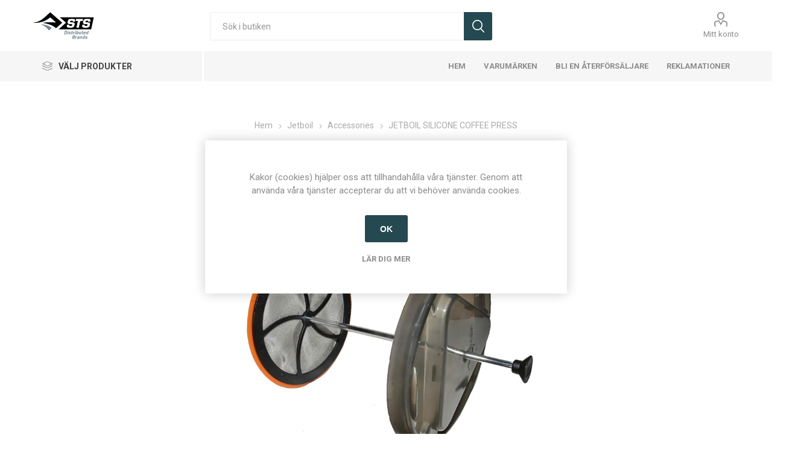

--- FILE ---
content_type: text/html; charset=utf-8
request_url: https://www.cirdan.se/jetboil-silicone-coffee-press
body_size: 23626
content:
<!DOCTYPE html>
<html lang="sv"  class="html-product-details-page">
    <head>
        <title>Sea To Summit Nordics SE | JETBOIL SILICONE COFFEE PRESS</title>
        <meta http-equiv="Content-type" content="text/html;charset=UTF-8" />
        <meta name="description" content="Garanterar det b&#xE4;sta brygget!" />
        <meta name="keywords" content="" />
        <meta name="generator" content="nopCommerce" />
        <meta name="viewport" content="width=device-width, initial-scale=1, maximum-scale=1, user-scalable=0"/>
        <link rel="preload" as="font" href="/Themes/Emporium/Content/icons/emporium-icons.woff" crossorigin>
        <link href="https://fonts.googleapis.com/css?family=Roboto:300,400,700&amp;subset=cyrillic-ext,greek-ext&display=swap" rel="stylesheet">
        <meta property="og:type" content="product" />
<meta property="og:title" content="JETBOIL SILICONE COFFEE PRESS" />
<meta property="og:description" content="Garanterar det b&#xE4;sta brygget!" />
<meta property="og:image" content="https://www.cirdan.se/images/thumbs/0007774_jetboil-silicone-coffee-press_720.jpeg" />
<meta property="og:url" content="https://www.cirdan.se/jetboil-silicone-coffee-press" />
<meta property="og:site_name" content="Sea To Summit Nordics - Sverige" />

        


    	

<style>

    .product-details-page .full-description {
        display: none;
    }
    .product-details-page .ui-tabs .full-description {
        display: block;
    }
    .product-details-page .tabhead-full-description {
        display: none;
    }
    

    .product-details-page .product-specs-box {
        display: none;
    }
    .product-details-page .ui-tabs .product-specs-box {
        display: block;
    }
    .product-details-page .ui-tabs .product-specs-box .title {
        display: none;
    }
    

    .product-details-page .product-no-reviews,
    .product-details-page .product-review-links {
        display: none;
    }
    </style>
	



	<link href="/Themes/Emporium/Content/css/styles.css" rel="stylesheet" type="text/css" />
<link href="/Themes/Emporium/Content/css/tables.css" rel="stylesheet" type="text/css" />
<link href="/Themes/Emporium/Content/css/mobile.css" rel="stylesheet" type="text/css" />
<link href="/Themes/Emporium/Content/css/480.css" rel="stylesheet" type="text/css" />
<link href="/Themes/Emporium/Content/css/768.css" rel="stylesheet" type="text/css" />
<link href="/Themes/Emporium/Content/css/1024.css" rel="stylesheet" type="text/css" />
<link href="/Themes/Emporium/Content/css/1280.css" rel="stylesheet" type="text/css" />
<link href="/Themes/Emporium/Content/css/1600.css" rel="stylesheet" type="text/css" />
<link href="/Plugins/SevenSpikes.Core/Styles/slick-slider-1.6.0.css" rel="stylesheet" type="text/css" />
<link href="/Plugins/SevenSpikes.Core/Styles/perfect-scrollbar.min.css" rel="stylesheet" type="text/css" />
<link href="/lib/magnific-popup/magnific-popup.css" rel="stylesheet" type="text/css" />
<link href="/Plugins/Widgets.RenderAssProducts/Content/css/checkboxstyles.css" rel="stylesheet" type="text/css" />
<link href="/Plugins/SevenSpikes.Nop.Plugins.NopQuickTabs/Themes/Emporium/Content/QuickTabs.css" rel="stylesheet" type="text/css" />
<link href="/Plugins/SevenSpikes.Nop.Plugins.JCarousel/Styles/slick.css" rel="stylesheet" type="text/css" />
<link href="/Plugins/SevenSpikes.Nop.Plugins.JCarousel/Themes/Emporium/Content/JCarousel.css" rel="stylesheet" type="text/css" />
<link href="/Plugins/SevenSpikes.Nop.Plugins.InstantSearch/Themes/Emporium/Content/InstantSearch.css" rel="stylesheet" type="text/css" />
<link href="/Plugins/SevenSpikes.Nop.Plugins.MegaMenu/Themes/Emporium/Content/MegaMenu.css" rel="stylesheet" type="text/css" />
<link href="/Plugins/SevenSpikes.Nop.Plugins.ProductRibbons/Styles/Ribbons.common.css" rel="stylesheet" type="text/css" />
<link href="/Plugins/SevenSpikes.Nop.Plugins.ProductRibbons/Themes/Emporium/Content/Ribbons.css" rel="stylesheet" type="text/css" />
<link href="/css/digiCust.css?d=20223126123142" rel="stylesheet" type="text/css" />
<link href="/Themes/Emporium/Content/css/theme.custom-3.css?v=98" rel="stylesheet" type="text/css" />

	<script src="/Plugins/Misc.DigiLivePrice/Content/scripts/digiliveprice.js"></script>

        
        
        
        <link rel="apple-touch-icon" sizes="180x180" href="/icons/icons_0/apple-touch-icon.png"><link rel="icon" type="image/png" sizes="32x32" href="/icons/icons_0/favicon-32x32.png"><link rel="icon" type="image/png" sizes="192x192" href="/icons/icons_0/android-chrome-192x192.png"><link rel="icon" type="image/png" sizes="16x16" href="/icons/icons_0/favicon-16x16.png"><link rel="manifest" href="/icons/icons_0/site.webmanifest"><link rel="mask-icon" href="/icons/icons_0/safari-pinned-tab.svg" color="#5bbad5"><link rel="shortcut icon" href="/icons/icons_0/favicon.ico"><meta name="msapplication-TileColor" content="#2d89ef"><meta name="msapplication-TileImage" content="/icons/icons_0/mstile-144x144.png"><meta name="msapplication-config" content="/icons/icons_0/browserconfig.xml"><meta name="theme-color" content="#ffffff">
    	
    	<!--Powered by nopCommerce - https://www.nopCommerce.com-->
    </head>
	<body class="product-details-page-body">
        



<div class="ajax-loading-block-window" style="display: none">
</div>
<div id="dialog-notifications-success" title="Meddelande" style="display:none;">
</div>
<div id="dialog-notifications-error" title="Fel" style="display:none;">
</div>
<div id="dialog-notifications-warning" title="Varning" style="display:none;">
</div>
<div id="bar-notification" class="bar-notification-container" data-close="Stäng">
</div>



<!--[if lte IE 8]>
    <div style="clear:both;height:59px;text-align:center;position:relative;">
        <a href="http://www.microsoft.com/windows/internet-explorer/default.aspx" target="_blank">
            <img src="/Themes/Emporium/Content/img/ie_warning.jpg" height="42" width="820" alt="You are using an outdated browser. For a faster, safer browsing experience, upgrade for free today." />
        </a>
    </div>
<![endif]-->


<div class="master-wrapper-page">
    
    <div class="responsive-nav-wrapper-parent">
        <div class="responsive-nav-wrapper">
            <div class="menu-title">
                <span>Menu</span>
            </div>
            <div class="search-wrap">
                <span>Sök</span>
            </div>
            <div class="mobile-logo">
                



<a href="/" class="logo">


<img alt="Sea To Summit Nordics - Sverige" title="Sea To Summit Nordics - Sverige" src="https://www.cirdan.fi/images/thumbs/0013903_STSLOGO.png" /></a>
            </div>
            <div class="shopping-cart-link">               
            </div>
            <div class="personal-button" id="header-links-opener">
                <span>Personal menu</span>
            </div>
        </div>
    </div>
    

<div class="header">
    
    <div class="header-upper">
        <div class="header-selectors-wrapper">
            
            
            
            
        </div>
    </div>
    <div class="header-lower">
        <div class="header-logo">
            



<a href="/" class="logo">


<img alt="Sea To Summit Nordics - Sverige" title="Sea To Summit Nordics - Sverige" src="https://www.cirdan.fi/images/thumbs/0013903_STSLOGO.png" /></a>
        </div>
        <div class="search-box store-search-box">
            <div class="close-side-menu">
                <span class="close-side-menu-text">Sök i butiken</span>
                <span class="close-side-menu-btn">Close</span>
            </div>
            <form method="get" id="small-search-box-form" action="/search">
        <input type="text" class="search-box-text" id="small-searchterms" autocomplete="off" name="q" placeholder="Sök i butiken" aria-label="Sök i butiken" />



<input type="hidden" class="instantSearchResourceElement"
       data-highlightFirstFoundElement="false"
       data-minKeywordLength="3"
       data-defaultProductSortOption="0"
       data-instantSearchUrl="/instantSearchFor"
       data-searchPageUrl="/search"
       data-searchInProductDescriptions="true"
       data-numberOfVisibleProducts="25"
       data-noResultsResourceText=" No data found."/>

        <input type="submit" class="button-1 search-box-button" value="Sök"/>
            
</form>
        </div>

        <div class="header-links-wrapper">
            

<div class="header-links">
    <ul>
        
            <li>
                <a href="/customer/info" class="ico-account opener"  data-loginUrl="/login">Mitt konto</a>
                <div class="profile-menu-box login-form-in-header">
                    <div class="close-side-menu">
                        <span class="close-side-menu-text">Mitt konto</span>
                        <span class="close-side-menu-btn">Close</span>
                    </div>
                    <div class="header-form-holder">
                        <a href="/register?returnUrl=%2Fjetboil-silicone-coffee-press" class="ico-register">Hjälp</a>
                        <a href="/login?returnUrl=%2Fjetboil-silicone-coffee-press" class="ico-login">Logga in</a>
                    </div>
                </div>
            </li>


        
    </ul>
</div>

        </div>
    </div>
    <div class="header-menu-parent">
        <div class="header-menu categories-in-side-panel">
		        <div class="category-navigation-list-wrapper">
			        <span class="category-navigation-title">Välj produkter</span>
		            <ul class="category-navigation-list sticky-flyout"></ul>
		        </div>
		    <div class="close-menu">
		    	<span class="close-menu-text">Menu</span>
		        <span class="close-menu-btn">Close</span>
		    </div>



    <ul class="mega-menu"
        data-isRtlEnabled="false"
        data-enableClickForDropDown="false">


<li class=" ">

    <a href="/" class="" title="Hem" ><span> Hem</span></a>

</li>





<li class="has-sublist with-dropdown-in-grid">

    <a class="with-subcategories" href="/manufacturer/all" title="Varum&#xE4;rken"><span>Varum&#xE4;rken</span></a>

        <div class="dropdown manufacturers fullWidth boxes-6">
            <div class="row-wrapper">
                <div class="row"><div class="box">
                <div class="picture">
                    <a class="manufacturer" href="/buff-3" title="BUFF">
                        <img class="lazy" src="[data-uri]"
                             data-original="https://www.cirdan.se/images/thumbs/0010809_buff_165.jpeg" alt="Bild f&#xF6;r kategori BUFF" title="Bild f&#xF6;r kategori BUFF" />
                    </a>
                </div>
                <div class="title">
                    <a class="manufacturer" href="/buff-3" title="BUFF"><span>BUFF</span></a>
                </div>
                </div><div class="box">
                <div class="picture">
                    <a class="manufacturer" href="/sea-to-summit-4" title="SEA TO SUMMIT">
                        <img class="lazy" src="[data-uri]"
                             data-original="https://www.cirdan.se/images/thumbs/0007482_sea-to-summit_165.png" alt="Bild f&#xF6;r kategori SEA TO SUMMIT" title="Bild f&#xF6;r kategori SEA TO SUMMIT" />
                    </a>
                </div>
                <div class="title">
                    <a class="manufacturer" href="/sea-to-summit-4" title="SEA TO SUMMIT"><span>SEA TO SUMMIT</span></a>
                </div>
                </div><div class="box">
                <div class="picture">
                    <a class="manufacturer" href="/jetboil-4" title="JETBOIL">
                        <img class="lazy" src="[data-uri]"
                             data-original="https://www.cirdan.se/images/thumbs/0007366_jetboil_165.jpeg" alt="Bild f&#xF6;r kategori JETBOIL" title="Bild f&#xF6;r kategori JETBOIL" />
                    </a>
                </div>
                <div class="title">
                    <a class="manufacturer" href="/jetboil-4" title="JETBOIL"><span>JETBOIL</span></a>
                </div>
                </div><div class="box">
                <div class="picture">
                    <a class="manufacturer" href="/summit-to-eat-3" title="SUMMIT TO EAT">
                        <img class="lazy" src="[data-uri]"
                             data-original="https://www.cirdan.se/images/thumbs/0007367_summit-to-eat_165.jpeg" alt="Bild f&#xF6;r kategori SUMMIT TO EAT" title="Bild f&#xF6;r kategori SUMMIT TO EAT" />
                    </a>
                </div>
                <div class="title">
                    <a class="manufacturer" href="/summit-to-eat-3" title="SUMMIT TO EAT"><span>SUMMIT TO EAT</span></a>
                </div>
                </div><div class="box">
                <div class="picture">
                    <a class="manufacturer" href="/lifestraw-2" title="LIFESTRAW">
                        <img class="lazy" src="[data-uri]"
                             data-original="https://www.cirdan.se/images/thumbs/0007368_lifestraw_165.png" alt="Bild f&#xF6;r kategori LIFESTRAW" title="Bild f&#xF6;r kategori LIFESTRAW" />
                    </a>
                </div>
                <div class="title">
                    <a class="manufacturer" href="/lifestraw-2" title="LIFESTRAW"><span>LIFESTRAW</span></a>
                </div>
                </div><div class="box">
                <div class="picture">
                    <a class="manufacturer" href="/zoleo-3" title="ZOLEO">
                        <img class="lazy" src="[data-uri]"
                             data-original="https://www.cirdan.se/images/thumbs/0008297_zoleo_165.png" alt="Bild f&#xF6;r kategori ZOLEO" title="Bild f&#xF6;r kategori ZOLEO" />
                    </a>
                </div>
                <div class="title">
                    <a class="manufacturer" href="/zoleo-3" title="ZOLEO"><span>ZOLEO</span></a>
                </div>
                </div></div><div class="row"><div class="box">
                <div class="picture">
                    <a class="manufacturer" href="/360-degrees-3" title="360 DEGREES">
                        <img class="lazy" src="[data-uri]"
                             data-original="https://www.cirdan.se/images/thumbs/0007369_360-degrees_165.jpeg" alt="Bild f&#xF6;r kategori 360 DEGREES" title="Bild f&#xF6;r kategori 360 DEGREES" />
                    </a>
                </div>
                <div class="title">
                    <a class="manufacturer" href="/360-degrees-3" title="360 DEGREES"><span>360 DEGREES</span></a>
                </div>
                </div><div class="empty-box"></div><div class="empty-box"></div><div class="empty-box"></div><div class="empty-box"></div><div class="empty-box"></div></div>
            </div>
        </div>
</li>

<li class="has-sublist mega-menu-categories root-category-items">

        <a class="with-subcategories" href="/sea-to-summit-3">Sea to Summit</a>

        <div class="plus-button"></div>
        <div class="sublist-wrap">
            <ul class="sublist">
                <li class="back-button">
                    <span>Back</span>
                </li>
                
        <li class="has-sublist">
            <a href="/outdoor-equipment" title="Outdoor Equipment" class="with-subcategories"><span>Outdoor Equipment</span></a>
            <div class="plus-button"></div>
            <div class="sublist-wrap">
                <ul class="sublist">
                    <li class="back-button">
                        <span>Back</span>
                    </li>
                    
        <li class="has-sublist">
            <a href="/stuff-sacks-dry-sacks" title="Stuff Sacks &amp; Dry Sacks" class="with-subcategories"><span>Stuff Sacks &amp; Dry Sacks</span></a>
            <div class="plus-button"></div>
            <div class="sublist-wrap">
                <ul class="sublist">
                    <li class="back-button">
                        <span>Back</span>
                    </li>
                    
        <li>
            <a class="lastLevelCategory" href="/stuff-sacks-2" title="Stuff Sacks"><span>Stuff Sacks</span></a>
        </li>
        <li>
            <a class="lastLevelCategory" href="/dry-sacks-2" title="Dry Sacks"><span>Dry Sacks</span></a>
        </li>
        <li>
            <a class="lastLevelCategory" href="/compression-sacks" title="Compression Sacks"><span>Compression Sacks</span></a>
        </li>
        <li>
            <a class="lastLevelCategory" href="/pack-liner-2" title="Pack Liner"><span>Pack Liner</span></a>
        </li>


                </ul>
            </div>
        </li>
        <li>
            <a class="lastLevelCategory" href="/bags-backpacks" title="Bags &amp; Backpacks"><span>Bags &amp; Backpacks</span></a>
        </li>
        <li>
            <a class="lastLevelCategory" href="/towels" title="Towels"><span>Towels</span></a>
        </li>
        <li>
            <a class="lastLevelCategory" href="/chairs-seats" title="Chairs &amp; Seats"><span>Chairs &amp; Seats</span></a>
        </li>
        <li>
            <a class="lastLevelCategory" href="/rain-protection" title="Rain Protection"><span>Rain Protection</span></a>
        </li>
        <li>
            <a class="lastLevelCategory" href="/bug-protection" title="Bug Protection"><span>Bug Protection</span></a>
        </li>
        <li>
            <a class="lastLevelCategory" href="/gaiters" title="Gaiters"><span>Gaiters</span></a>
        </li>
        <li>
            <a class="lastLevelCategory" href="/straps-buckles" title="Straps &amp; Buckles"><span>Straps &amp; Buckles</span></a>
        </li>
        <li>
            <a class="lastLevelCategory" href="/outdoor-accessories-2" title="Outdoor Accessories"><span>Outdoor Accessories</span></a>
        </li>


                </ul>
            </div>
        </li>
        <li>
            <a class="lastLevelCategory" href="/hygiene" title="Hygiene"><span>Hygiene</span></a>
        </li>
        <li class="has-sublist">
            <a href="/tents" title="Tents" class="with-subcategories"><span>Tents</span></a>
            <div class="plus-button"></div>
            <div class="sublist-wrap">
                <ul class="sublist">
                    <li class="back-button">
                        <span>Back</span>
                    </li>
                    
        <li>
            <a class="lastLevelCategory" href="/tents-2" title="Tents"><span>Tents</span></a>
        </li>
        <li>
            <a class="lastLevelCategory" href="/tent-accessories" title="Tent Accessories"><span>Tent Accessories</span></a>
        </li>


                </ul>
            </div>
        </li>
        <li class="has-sublist">
            <a href="/sleep-systems" title="Sleep Systems" class="with-subcategories"><span>Sleep Systems</span></a>
            <div class="plus-button"></div>
            <div class="sublist-wrap">
                <ul class="sublist">
                    <li class="back-button">
                        <span>Back</span>
                    </li>
                    
        <li class="has-sublist">
            <a href="/sleeping-bags-2" title="Sleeping Bags" class="with-subcategories"><span>Sleeping Bags</span></a>
            <div class="plus-button"></div>
            <div class="sublist-wrap">
                <ul class="sublist">
                    <li class="back-button">
                        <span>Back</span>
                    </li>
                    
        <li>
            <a class="lastLevelCategory" href="/sleeping-bag-down-unisex" title="Sleeping Bag Down Unisex"><span>Sleeping Bag Down Unisex</span></a>
        </li>
        <li>
            <a class="lastLevelCategory" href="/sleeping-bag-synthetic-unisex" title="Sleeping Bag Synthetic Unisex"><span>Sleeping Bag Synthetic Unisex</span></a>
        </li>
        <li>
            <a class="lastLevelCategory" href="/sleeping-bag-down-women" title="Sleeping Bag Down Women"><span>Sleeping Bag Down Women</span></a>
        </li>
        <li>
            <a class="lastLevelCategory" href="/sleeping-bag-synthetic-women" title="Sleeping Bag Synthetic Women"><span>Sleeping Bag Synthetic Women</span></a>
        </li>


                </ul>
            </div>
        </li>
        <li>
            <a class="lastLevelCategory" href="/sleep-liners" title="Sleep Liners"><span>Sleep Liners</span></a>
        </li>
        <li>
            <a class="lastLevelCategory" href="/kuddar" title="Kuddar"><span>Kuddar</span></a>
        </li>
        <li class="has-sublist">
            <a href="/sleeping-mats" title="Sleeping Mats" class="with-subcategories"><span>Sleeping Mats</span></a>
            <div class="plus-button"></div>
            <div class="sublist-wrap">
                <ul class="sublist">
                    <li class="back-button">
                        <span>Back</span>
                    </li>
                    
        <li>
            <a class="lastLevelCategory" href="/self-inflating-mats" title="Self Inflating Mats"><span>Self Inflating Mats</span></a>
        </li>
        <li>
            <a class="lastLevelCategory" href="/air-cell-mats" title="Air Cell Mats"><span>Air Cell Mats</span></a>
        </li>
        <li>
            <a class="lastLevelCategory" href="/mat-accessories" title="Mat Accessories"><span>Mat Accessories</span></a>
        </li>


                </ul>
            </div>
        </li>
        <li>
            <a class="lastLevelCategory" href="/hammocks" title="Hammocks"><span>Hammocks</span></a>
        </li>


                </ul>
            </div>
        </li>
        <li class="has-sublist">
            <a href="/outdoor-kitchen" title="Outdoor Kitchen" class="with-subcategories"><span>Outdoor Kitchen</span></a>
            <div class="plus-button"></div>
            <div class="sublist-wrap">
                <ul class="sublist">
                    <li class="back-button">
                        <span>Back</span>
                    </li>
                    
        <li>
            <a class="lastLevelCategory" href="/frontier" title="Frontier"><span>Frontier</span></a>
        </li>
        <li>
            <a class="lastLevelCategory" href="/passage" title="Passage"><span>Passage</span></a>
        </li>
        <li>
            <a class="lastLevelCategory" href="/detour" title="Detour"><span>Detour</span></a>
        </li>
        <li>
            <a class="lastLevelCategory" href="/alpha-series" title="Alpha-series"><span>Alpha-series</span></a>
        </li>
        <li>
            <a class="lastLevelCategory" href="/sigma-series" title="Sigma-series"><span>Sigma-series</span></a>
        </li>
        <li>
            <a class="lastLevelCategory" href="/x-series" title="X-series"><span>X-series</span></a>
        </li>
        <li>
            <a class="lastLevelCategory" href="/deltalight-series" title="DeltaLight-series"><span>DeltaLight-series</span></a>
        </li>
        <li>
            <a class="lastLevelCategory" href="/delta-series" title="Delta-series"><span>Delta-series</span></a>
        </li>
        <li>
            <a class="lastLevelCategory" href="/water-containers" title="Water Containers"><span>Water Containers</span></a>
        </li>
        <li>
            <a class="lastLevelCategory" href="/cutlery" title="Cutlery"><span>Cutlery</span></a>
        </li>
        <li>
            <a class="lastLevelCategory" href="/kitchen-accessories" title="Kitchen Accessories"><span>Kitchen Accessories</span></a>
        </li>


                </ul>
            </div>
        </li>
        <li>
            <a class="lastLevelCategory" href="/travel-gear" title="Travel Gear"><span>Travel Gear</span></a>
        </li>
        <li class="has-sublist">
            <a href="/watersport-gear" title="Watersport Gear" class="with-subcategories"><span>Watersport Gear</span></a>
            <div class="plus-button"></div>
            <div class="sublist-wrap">
                <ul class="sublist">
                    <li class="back-button">
                        <span>Back</span>
                    </li>
                    
        <li>
            <a class="lastLevelCategory" href="/carts" title="Carts"><span>Carts</span></a>
        </li>
        <li>
            <a class="lastLevelCategory" href="/storage-transport" title="Storage &amp; Transport"><span>Storage &amp; Transport</span></a>
        </li>
        <li>
            <a class="lastLevelCategory" href="/deck-bags" title="Deck Bags"><span>Deck Bags</span></a>
        </li>
        <li>
            <a class="lastLevelCategory" href="/spray-skirts" title="Spray Skirts"><span>Spray Skirts</span></a>
        </li>
        <li>
            <a class="lastLevelCategory" href="/safety-gear" title="Safety Gear"><span>Safety Gear</span></a>
        </li>
        <li>
            <a class="lastLevelCategory" href="/gloves-shoes" title="Gloves &amp; Shoes"><span>Gloves &amp; Shoes</span></a>
        </li>


                </ul>
            </div>
        </li>
        <li>
            <a class="lastLevelCategory" href="/display-pos" title="Display &#x2B; POS"><span>Display &#x2B; POS</span></a>
        </li>

            </ul>
        </div>

</li>

<li class="has-sublist mega-menu-categories root-category-items">

        <a class="with-subcategories" href="/buff-4">Buff</a>

        <div class="plus-button"></div>
        <div class="sublist-wrap">
            <ul class="sublist">
                <li class="back-button">
                    <span>Back</span>
                </li>
                
        <li>
            <a class="lastLevelCategory" href="/buff-neckwear" title="Buff Neckwear"><span>Buff Neckwear</span></a>
        </li>
        <li>
            <a class="lastLevelCategory" href="/buff-arm-sleeves" title="Buff Arm Sleeves"><span>Buff Arm Sleeves</span></a>
        </li>
        <li>
            <a class="lastLevelCategory" href="/buff-hats" title="Buff Hats"><span>Buff Hats</span></a>
        </li>
        <li>
            <a class="lastLevelCategory" href="/buff-balaclavas" title="Buff Balaclavas"><span>Buff Balaclavas</span></a>
        </li>
        <li>
            <a class="lastLevelCategory" href="/buff-beanies" title="Buff Beanies"><span>Buff Beanies</span></a>
        </li>
        <li>
            <a class="lastLevelCategory" href="/buff-bike-hats" title="Buff Bike Hats"><span>Buff Bike Hats</span></a>
        </li>
        <li>
            <a class="lastLevelCategory" href="/buff-caps" title="Buff Caps"><span>Buff Caps</span></a>
        </li>
        <li>
            <a class="lastLevelCategory" href="/buff-headbands" title="Buff Headbands"><span>Buff Headbands</span></a>
        </li>
        <li>
            <a class="lastLevelCategory" href="/buff-knitwear" title="Buff Knitwear"><span>Buff Knitwear</span></a>
        </li>
        <li>
            <a class="lastLevelCategory" href="/buff-neckwear-youth" title="Buff Neckwear Youth"><span>Buff Neckwear Youth</span></a>
        </li>
        <li>
            <a class="lastLevelCategory" href="/buff-balaclavas-youth" title="Buff Balaclavas Youth"><span>Buff Balaclavas Youth</span></a>
        </li>
        <li>
            <a class="lastLevelCategory" href="/buff-hats-youth" title="Buff Hats Youth"><span>Buff Hats Youth</span></a>
        </li>
        <li>
            <a class="lastLevelCategory" href="/buff-point-of-sale" title="Buff Point of Sale"><span>Buff Point of Sale</span></a>
        </li>

            </ul>
        </div>

</li>

<li class="has-sublist mega-menu-categories root-category-items">

        <a class="with-subcategories" href="/jetboil-3">Jetboil</a>

        <div class="plus-button"></div>
        <div class="sublist-wrap">
            <ul class="sublist">
                <li class="back-button">
                    <span>Back</span>
                </li>
                
        <li>
            <a class="lastLevelCategory" href="/cook-systems" title="Cook Systems"><span>Cook Systems</span></a>
        </li>
        <li>
            <a class="lastLevelCategory" href="/accessories-5" title="Accessories"><span>Accessories</span></a>
        </li>
        <li class="has-sublist">
            <a href="/spare-parts-2" title="Spare Parts" class="with-subcategories"><span>Spare Parts</span></a>
            <div class="plus-button"></div>
            <div class="sublist-wrap">
                <ul class="sublist">
                    <li class="back-button">
                        <span>Back</span>
                    </li>
                    
        <li>
            <a class="lastLevelCategory" href="/igniters" title="Igniters"><span>Igniters</span></a>
        </li>
        <li>
            <a class="lastLevelCategory" href="/top-lids" title="Top Lids"><span>Top Lids</span></a>
        </li>
        <li>
            <a class="lastLevelCategory" href="/bottom-lids" title="Bottom Lids"><span>Bottom Lids</span></a>
        </li>
        <li>
            <a class="lastLevelCategory" href="/burner-assemblies" title="Burner Assemblies"><span>Burner Assemblies</span></a>
        </li>
        <li>
            <a class="lastLevelCategory" href="/burner-parts" title="Burner Parts"><span>Burner Parts</span></a>
        </li>
        <li>
            <a class="lastLevelCategory" href="/neoprene-cozys" title="Neoprene Cozys"><span>Neoprene Cozys</span></a>
        </li>
        <li>
            <a class="lastLevelCategory" href="/handles" title="Handles"><span>Handles</span></a>
        </li>


                </ul>
            </div>
        </li>

            </ul>
        </div>

</li>

<li class="has-sublist mega-menu-categories root-category-items">

        <a class="with-subcategories" href="/lifestraw">Lifestraw</a>

        <div class="plus-button"></div>
        <div class="sublist-wrap">
            <ul class="sublist">
                <li class="back-button">
                    <span>Back</span>
                </li>
                
        <li>
            <a class="lastLevelCategory" href="/accessories-spare-parts" title="Accessories &amp; Spare Parts"><span>Accessories &amp; Spare Parts</span></a>
        </li>
        <li>
            <a class="lastLevelCategory" href="/lifestraw-bottles" title="Lifestraw bottles"><span>Lifestraw bottles</span></a>
        </li>

            </ul>
        </div>

</li>

<li class="has-sublist mega-menu-categories root-category-items">

        <a class="with-subcategories" href="/360-degrees-2">360 degrees</a>

        <div class="plus-button"></div>
        <div class="sublist-wrap">
            <ul class="sublist">
                <li class="back-button">
                    <span>Back</span>
                </li>
                
        <li>
            <a class="lastLevelCategory" href="/dry-bags" title="Dry Bags"><span>Dry Bags</span></a>
        </li>
        <li>
            <a class="lastLevelCategory" href="/insulated-bottles-and-mugs" title="Insulated bottles and mugs"><span>Insulated bottles and mugs</span></a>
        </li>
        <li>
            <a class="lastLevelCategory" href="/stoves" title="Stoves"><span>Stoves</span></a>
        </li>
        <li>
            <a class="lastLevelCategory" href="/tableware" title="Tableware"><span>Tableware</span></a>
        </li>
        <li>
            <a class="lastLevelCategory" href="/towels-2" title="Towels"><span>Towels</span></a>
        </li>

            </ul>
        </div>

</li>

<li class=" ">

    <a href="/kundspecifika-priser-visas-n%C3%A4r-du-l%C3%A4gger-till-produkten-i-kundvagnen" class="" title="Bli en &#xE5;terf&#xF6;rs&#xE4;ljare" ><span> Bli en &#xE5;terf&#xF6;rs&#xE4;ljare</span></a>

</li>



<li class=" ">

    <a href="/reklamationer" class="" title="Reklamationer" ><span> Reklamationer</span></a>

</li>


        
    </ul>
    <ul class="mega-menu-responsive">
        <li class="all-categories">
            <span class="labelfornextplusbutton">Välj produkter</span>
            <div class="plus-button"></div>
            <div class="sublist-wrap">
                <ul class="sublist">
                    <li class="back-button">
                        <span>Back</span>
                    </li>


<li class="has-sublist mega-menu-categories root-category-items">

        <a class="with-subcategories" href="/sea-to-summit-3">Sea to Summit</a>

        <div class="plus-button"></div>
        <div class="sublist-wrap">
            <ul class="sublist">
                <li class="back-button">
                    <span>Back</span>
                </li>
                
        <li class="has-sublist">
            <a href="/outdoor-equipment" title="Outdoor Equipment" class="with-subcategories"><span>Outdoor Equipment</span></a>
            <div class="plus-button"></div>
            <div class="sublist-wrap">
                <ul class="sublist">
                    <li class="back-button">
                        <span>Back</span>
                    </li>
                    
        <li class="has-sublist">
            <a href="/stuff-sacks-dry-sacks" title="Stuff Sacks &amp; Dry Sacks" class="with-subcategories"><span>Stuff Sacks &amp; Dry Sacks</span></a>
            <div class="plus-button"></div>
            <div class="sublist-wrap">
                <ul class="sublist">
                    <li class="back-button">
                        <span>Back</span>
                    </li>
                    
        <li>
            <a class="lastLevelCategory" href="/stuff-sacks-2" title="Stuff Sacks"><span>Stuff Sacks</span></a>
        </li>
        <li>
            <a class="lastLevelCategory" href="/dry-sacks-2" title="Dry Sacks"><span>Dry Sacks</span></a>
        </li>
        <li>
            <a class="lastLevelCategory" href="/compression-sacks" title="Compression Sacks"><span>Compression Sacks</span></a>
        </li>
        <li>
            <a class="lastLevelCategory" href="/pack-liner-2" title="Pack Liner"><span>Pack Liner</span></a>
        </li>


                </ul>
            </div>
        </li>
        <li>
            <a class="lastLevelCategory" href="/bags-backpacks" title="Bags &amp; Backpacks"><span>Bags &amp; Backpacks</span></a>
        </li>
        <li>
            <a class="lastLevelCategory" href="/towels" title="Towels"><span>Towels</span></a>
        </li>
        <li>
            <a class="lastLevelCategory" href="/chairs-seats" title="Chairs &amp; Seats"><span>Chairs &amp; Seats</span></a>
        </li>
        <li>
            <a class="lastLevelCategory" href="/rain-protection" title="Rain Protection"><span>Rain Protection</span></a>
        </li>
        <li>
            <a class="lastLevelCategory" href="/bug-protection" title="Bug Protection"><span>Bug Protection</span></a>
        </li>
        <li>
            <a class="lastLevelCategory" href="/gaiters" title="Gaiters"><span>Gaiters</span></a>
        </li>
        <li>
            <a class="lastLevelCategory" href="/straps-buckles" title="Straps &amp; Buckles"><span>Straps &amp; Buckles</span></a>
        </li>
        <li>
            <a class="lastLevelCategory" href="/outdoor-accessories-2" title="Outdoor Accessories"><span>Outdoor Accessories</span></a>
        </li>


                </ul>
            </div>
        </li>
        <li>
            <a class="lastLevelCategory" href="/hygiene" title="Hygiene"><span>Hygiene</span></a>
        </li>
        <li class="has-sublist">
            <a href="/tents" title="Tents" class="with-subcategories"><span>Tents</span></a>
            <div class="plus-button"></div>
            <div class="sublist-wrap">
                <ul class="sublist">
                    <li class="back-button">
                        <span>Back</span>
                    </li>
                    
        <li>
            <a class="lastLevelCategory" href="/tents-2" title="Tents"><span>Tents</span></a>
        </li>
        <li>
            <a class="lastLevelCategory" href="/tent-accessories" title="Tent Accessories"><span>Tent Accessories</span></a>
        </li>


                </ul>
            </div>
        </li>
        <li class="has-sublist">
            <a href="/sleep-systems" title="Sleep Systems" class="with-subcategories"><span>Sleep Systems</span></a>
            <div class="plus-button"></div>
            <div class="sublist-wrap">
                <ul class="sublist">
                    <li class="back-button">
                        <span>Back</span>
                    </li>
                    
        <li class="has-sublist">
            <a href="/sleeping-bags-2" title="Sleeping Bags" class="with-subcategories"><span>Sleeping Bags</span></a>
            <div class="plus-button"></div>
            <div class="sublist-wrap">
                <ul class="sublist">
                    <li class="back-button">
                        <span>Back</span>
                    </li>
                    
        <li>
            <a class="lastLevelCategory" href="/sleeping-bag-down-unisex" title="Sleeping Bag Down Unisex"><span>Sleeping Bag Down Unisex</span></a>
        </li>
        <li>
            <a class="lastLevelCategory" href="/sleeping-bag-synthetic-unisex" title="Sleeping Bag Synthetic Unisex"><span>Sleeping Bag Synthetic Unisex</span></a>
        </li>
        <li>
            <a class="lastLevelCategory" href="/sleeping-bag-down-women" title="Sleeping Bag Down Women"><span>Sleeping Bag Down Women</span></a>
        </li>
        <li>
            <a class="lastLevelCategory" href="/sleeping-bag-synthetic-women" title="Sleeping Bag Synthetic Women"><span>Sleeping Bag Synthetic Women</span></a>
        </li>


                </ul>
            </div>
        </li>
        <li>
            <a class="lastLevelCategory" href="/sleep-liners" title="Sleep Liners"><span>Sleep Liners</span></a>
        </li>
        <li>
            <a class="lastLevelCategory" href="/kuddar" title="Kuddar"><span>Kuddar</span></a>
        </li>
        <li class="has-sublist">
            <a href="/sleeping-mats" title="Sleeping Mats" class="with-subcategories"><span>Sleeping Mats</span></a>
            <div class="plus-button"></div>
            <div class="sublist-wrap">
                <ul class="sublist">
                    <li class="back-button">
                        <span>Back</span>
                    </li>
                    
        <li>
            <a class="lastLevelCategory" href="/self-inflating-mats" title="Self Inflating Mats"><span>Self Inflating Mats</span></a>
        </li>
        <li>
            <a class="lastLevelCategory" href="/air-cell-mats" title="Air Cell Mats"><span>Air Cell Mats</span></a>
        </li>
        <li>
            <a class="lastLevelCategory" href="/mat-accessories" title="Mat Accessories"><span>Mat Accessories</span></a>
        </li>


                </ul>
            </div>
        </li>
        <li>
            <a class="lastLevelCategory" href="/hammocks" title="Hammocks"><span>Hammocks</span></a>
        </li>


                </ul>
            </div>
        </li>
        <li class="has-sublist">
            <a href="/outdoor-kitchen" title="Outdoor Kitchen" class="with-subcategories"><span>Outdoor Kitchen</span></a>
            <div class="plus-button"></div>
            <div class="sublist-wrap">
                <ul class="sublist">
                    <li class="back-button">
                        <span>Back</span>
                    </li>
                    
        <li>
            <a class="lastLevelCategory" href="/frontier" title="Frontier"><span>Frontier</span></a>
        </li>
        <li>
            <a class="lastLevelCategory" href="/passage" title="Passage"><span>Passage</span></a>
        </li>
        <li>
            <a class="lastLevelCategory" href="/detour" title="Detour"><span>Detour</span></a>
        </li>
        <li>
            <a class="lastLevelCategory" href="/alpha-series" title="Alpha-series"><span>Alpha-series</span></a>
        </li>
        <li>
            <a class="lastLevelCategory" href="/sigma-series" title="Sigma-series"><span>Sigma-series</span></a>
        </li>
        <li>
            <a class="lastLevelCategory" href="/x-series" title="X-series"><span>X-series</span></a>
        </li>
        <li>
            <a class="lastLevelCategory" href="/deltalight-series" title="DeltaLight-series"><span>DeltaLight-series</span></a>
        </li>
        <li>
            <a class="lastLevelCategory" href="/delta-series" title="Delta-series"><span>Delta-series</span></a>
        </li>
        <li>
            <a class="lastLevelCategory" href="/water-containers" title="Water Containers"><span>Water Containers</span></a>
        </li>
        <li>
            <a class="lastLevelCategory" href="/cutlery" title="Cutlery"><span>Cutlery</span></a>
        </li>
        <li>
            <a class="lastLevelCategory" href="/kitchen-accessories" title="Kitchen Accessories"><span>Kitchen Accessories</span></a>
        </li>


                </ul>
            </div>
        </li>
        <li>
            <a class="lastLevelCategory" href="/travel-gear" title="Travel Gear"><span>Travel Gear</span></a>
        </li>
        <li class="has-sublist">
            <a href="/watersport-gear" title="Watersport Gear" class="with-subcategories"><span>Watersport Gear</span></a>
            <div class="plus-button"></div>
            <div class="sublist-wrap">
                <ul class="sublist">
                    <li class="back-button">
                        <span>Back</span>
                    </li>
                    
        <li>
            <a class="lastLevelCategory" href="/carts" title="Carts"><span>Carts</span></a>
        </li>
        <li>
            <a class="lastLevelCategory" href="/storage-transport" title="Storage &amp; Transport"><span>Storage &amp; Transport</span></a>
        </li>
        <li>
            <a class="lastLevelCategory" href="/deck-bags" title="Deck Bags"><span>Deck Bags</span></a>
        </li>
        <li>
            <a class="lastLevelCategory" href="/spray-skirts" title="Spray Skirts"><span>Spray Skirts</span></a>
        </li>
        <li>
            <a class="lastLevelCategory" href="/safety-gear" title="Safety Gear"><span>Safety Gear</span></a>
        </li>
        <li>
            <a class="lastLevelCategory" href="/gloves-shoes" title="Gloves &amp; Shoes"><span>Gloves &amp; Shoes</span></a>
        </li>


                </ul>
            </div>
        </li>
        <li>
            <a class="lastLevelCategory" href="/display-pos" title="Display &#x2B; POS"><span>Display &#x2B; POS</span></a>
        </li>

            </ul>
        </div>

</li>

<li class="has-sublist mega-menu-categories root-category-items">

        <a class="with-subcategories" href="/buff-4">Buff</a>

        <div class="plus-button"></div>
        <div class="sublist-wrap">
            <ul class="sublist">
                <li class="back-button">
                    <span>Back</span>
                </li>
                
        <li>
            <a class="lastLevelCategory" href="/buff-neckwear" title="Buff Neckwear"><span>Buff Neckwear</span></a>
        </li>
        <li>
            <a class="lastLevelCategory" href="/buff-arm-sleeves" title="Buff Arm Sleeves"><span>Buff Arm Sleeves</span></a>
        </li>
        <li>
            <a class="lastLevelCategory" href="/buff-hats" title="Buff Hats"><span>Buff Hats</span></a>
        </li>
        <li>
            <a class="lastLevelCategory" href="/buff-balaclavas" title="Buff Balaclavas"><span>Buff Balaclavas</span></a>
        </li>
        <li>
            <a class="lastLevelCategory" href="/buff-beanies" title="Buff Beanies"><span>Buff Beanies</span></a>
        </li>
        <li>
            <a class="lastLevelCategory" href="/buff-bike-hats" title="Buff Bike Hats"><span>Buff Bike Hats</span></a>
        </li>
        <li>
            <a class="lastLevelCategory" href="/buff-caps" title="Buff Caps"><span>Buff Caps</span></a>
        </li>
        <li>
            <a class="lastLevelCategory" href="/buff-headbands" title="Buff Headbands"><span>Buff Headbands</span></a>
        </li>
        <li>
            <a class="lastLevelCategory" href="/buff-knitwear" title="Buff Knitwear"><span>Buff Knitwear</span></a>
        </li>
        <li>
            <a class="lastLevelCategory" href="/buff-neckwear-youth" title="Buff Neckwear Youth"><span>Buff Neckwear Youth</span></a>
        </li>
        <li>
            <a class="lastLevelCategory" href="/buff-balaclavas-youth" title="Buff Balaclavas Youth"><span>Buff Balaclavas Youth</span></a>
        </li>
        <li>
            <a class="lastLevelCategory" href="/buff-hats-youth" title="Buff Hats Youth"><span>Buff Hats Youth</span></a>
        </li>
        <li>
            <a class="lastLevelCategory" href="/buff-point-of-sale" title="Buff Point of Sale"><span>Buff Point of Sale</span></a>
        </li>

            </ul>
        </div>

</li>

<li class="has-sublist mega-menu-categories root-category-items">

        <a class="with-subcategories" href="/jetboil-3">Jetboil</a>

        <div class="plus-button"></div>
        <div class="sublist-wrap">
            <ul class="sublist">
                <li class="back-button">
                    <span>Back</span>
                </li>
                
        <li>
            <a class="lastLevelCategory" href="/cook-systems" title="Cook Systems"><span>Cook Systems</span></a>
        </li>
        <li>
            <a class="lastLevelCategory" href="/accessories-5" title="Accessories"><span>Accessories</span></a>
        </li>
        <li class="has-sublist">
            <a href="/spare-parts-2" title="Spare Parts" class="with-subcategories"><span>Spare Parts</span></a>
            <div class="plus-button"></div>
            <div class="sublist-wrap">
                <ul class="sublist">
                    <li class="back-button">
                        <span>Back</span>
                    </li>
                    
        <li>
            <a class="lastLevelCategory" href="/igniters" title="Igniters"><span>Igniters</span></a>
        </li>
        <li>
            <a class="lastLevelCategory" href="/top-lids" title="Top Lids"><span>Top Lids</span></a>
        </li>
        <li>
            <a class="lastLevelCategory" href="/bottom-lids" title="Bottom Lids"><span>Bottom Lids</span></a>
        </li>
        <li>
            <a class="lastLevelCategory" href="/burner-assemblies" title="Burner Assemblies"><span>Burner Assemblies</span></a>
        </li>
        <li>
            <a class="lastLevelCategory" href="/burner-parts" title="Burner Parts"><span>Burner Parts</span></a>
        </li>
        <li>
            <a class="lastLevelCategory" href="/neoprene-cozys" title="Neoprene Cozys"><span>Neoprene Cozys</span></a>
        </li>
        <li>
            <a class="lastLevelCategory" href="/handles" title="Handles"><span>Handles</span></a>
        </li>


                </ul>
            </div>
        </li>

            </ul>
        </div>

</li>

<li class="has-sublist mega-menu-categories root-category-items">

        <a class="with-subcategories" href="/lifestraw">Lifestraw</a>

        <div class="plus-button"></div>
        <div class="sublist-wrap">
            <ul class="sublist">
                <li class="back-button">
                    <span>Back</span>
                </li>
                
        <li>
            <a class="lastLevelCategory" href="/accessories-spare-parts" title="Accessories &amp; Spare Parts"><span>Accessories &amp; Spare Parts</span></a>
        </li>
        <li>
            <a class="lastLevelCategory" href="/lifestraw-bottles" title="Lifestraw bottles"><span>Lifestraw bottles</span></a>
        </li>

            </ul>
        </div>

</li>

<li class="has-sublist mega-menu-categories root-category-items">

        <a class="with-subcategories" href="/360-degrees-2">360 degrees</a>

        <div class="plus-button"></div>
        <div class="sublist-wrap">
            <ul class="sublist">
                <li class="back-button">
                    <span>Back</span>
                </li>
                
        <li>
            <a class="lastLevelCategory" href="/dry-bags" title="Dry Bags"><span>Dry Bags</span></a>
        </li>
        <li>
            <a class="lastLevelCategory" href="/insulated-bottles-and-mugs" title="Insulated bottles and mugs"><span>Insulated bottles and mugs</span></a>
        </li>
        <li>
            <a class="lastLevelCategory" href="/stoves" title="Stoves"><span>Stoves</span></a>
        </li>
        <li>
            <a class="lastLevelCategory" href="/tableware" title="Tableware"><span>Tableware</span></a>
        </li>
        <li>
            <a class="lastLevelCategory" href="/towels-2" title="Towels"><span>Towels</span></a>
        </li>

            </ul>
        </div>

</li>                </ul>
            </div>
        </li>


<li class=" ">

    <a href="/" class="" title="Hem" ><span> Hem</span></a>

</li>





<li class="has-sublist">

    <a class="with-subcategories" href="/manufacturer/all" title="Varum&#xE4;rken"><span>Varum&#xE4;rken</span></a>

        <div class="plus-button"></div>
        <div class="sublist-wrap">
            <ul class="sublist">
                <li class="back-button">
                    <span>Back</span>
                </li>
                    <li>
                        <a href="/buff-3" title="BUFF"><span>BUFF</span></a>
                    </li>
                    <li>
                        <a href="/sea-to-summit-4" title="SEA TO SUMMIT"><span>SEA TO SUMMIT</span></a>
                    </li>
                    <li>
                        <a href="/jetboil-4" title="JETBOIL"><span>JETBOIL</span></a>
                    </li>
                    <li>
                        <a href="/summit-to-eat-3" title="SUMMIT TO EAT"><span>SUMMIT TO EAT</span></a>
                    </li>
                    <li>
                        <a href="/lifestraw-2" title="LIFESTRAW"><span>LIFESTRAW</span></a>
                    </li>
                    <li>
                        <a href="/zoleo-3" title="ZOLEO"><span>ZOLEO</span></a>
                    </li>
                    <li>
                        <a href="/360-degrees-3" title="360 DEGREES"><span>360 DEGREES</span></a>
                    </li>

            </ul>
        </div>
</li>

<li class=" ">

    <a href="/kundspecifika-priser-visas-n%C3%A4r-du-l%C3%A4gger-till-produkten-i-kundvagnen" class="" title="Bli en &#xE5;terf&#xF6;rs&#xE4;ljare" ><span> Bli en &#xE5;terf&#xF6;rs&#xE4;ljare</span></a>

</li>



<li class=" ">

    <a href="/reklamationer" class="" title="Reklamationer" ><span> Reklamationer</span></a>

</li>


        
    </ul>

		    <div class="mobile-menu-items"></div>
        </div>
    </div>
    
</div>
    
    <div class="overlayOffCanvas"></div>
    <div class="master-wrapper-content">
        


<div id="product-ribbon-info" data-productid="14335"
     data-productboxselector=".product-item, .item-holder"
     data-productboxpicturecontainerselector=".picture, .item-picture"
     data-productpagepicturesparentcontainerselector=".product-essential"
     data-productpagebugpicturecontainerselector=".picture"
     data-retrieveproductribbonsurl="/RetrieveProductRibbons">
</div>
        <div class="master-column-wrapper">
            <div class="center-1">
    
    



<div class="page product-details-page" data-productinfo="morvare" data-parentid="14335">
    <div class="page-body">
        
        <form method="post" id="product-details-form" action="/jetboil-silicone-coffee-press">
            <div itemscope itemtype="http://schema.org/Product" data-productid="14335">
                <div class="product-essential">
                    <div class="mobile-name-holder"></div>
                    <div class="mobile-prev-next-holder"></div>
<div class="gallery">
    
    <div class="picture">
            <a href="https://www.cirdan.se/images/thumbs/0007774_jetboil-silicone-coffee-press.jpeg" title="JETBOIL SILICONE COFFEE PRESS" id="main-product-img-lightbox-anchor-14335">
                <img alt="JETBOIL SILICONE COFFEE PRESS" src="https://www.cirdan.se/images/thumbs/0007774_jetboil-silicone-coffee-press_720.jpeg" title="JETBOIL SILICONE COFFEE PRESS" id="main-product-img-14335" />
            </a>
            
    </div>
    
</div>                    
                    <div class="overview">
                        <div class="prev-next-holder">
                            
                        </div>
                        <!--product breadcrumb-->
                            <div class="breadcrumb">
            <ul itemscope itemtype="http://schema.org/BreadcrumbList">
                
                <li>
                    <span>
                        <a href="/">
                            <span>Hem</span>
                        </a>
                    </span>
                    <span class="delimiter">/</span>
                </li>
                    <li itemprop="itemListElement" itemscope itemtype="http://schema.org/ListItem">
                        <a href="/jetboil-3" itemprop="item">
                            <span itemprop="name">Jetboil</span>
                        </a>
                        <span class="delimiter">/</span>
                        <meta itemprop="position" content="1" />
                    </li>
                    <li itemprop="itemListElement" itemscope itemtype="http://schema.org/ListItem">
                        <a href="/accessories-5" itemprop="item">
                            <span itemprop="name">Accessories</span>
                        </a>
                        <span class="delimiter">/</span>
                        <meta itemprop="position" content="2" />
                    </li>
                
                <li itemprop="itemListElement" itemscope itemtype="http://schema.org/ListItem">
                    <strong class="current-item" itemprop="name">JETBOIL SILICONE COFFEE PRESS</strong>
                    <span itemprop="item" itemscope itemtype="http://schema.org/Thing" 
                          id="/jetboil-silicone-coffee-press">
                    </span>
                    <meta itemprop="position" content="3" />
                    
                </li>
            </ul>
    </div>

                        
                        <div class="product-name">
                            <h1 itemprop="name">
                                JETBOIL SILICONE COFFEE PRESS
                            </h1>
                            <!--manufacturers-->
                                <div class="manufacturers">
            <span class="label">Tillverkare:</span>
        <span class="value">
                <a href="/jetboil-4">JETBOIL</a>
        </span>
    </div>

                        </div>

                        <div class="reviews-and-compare">
                            <!--product reviews-->
                            
                            <!--compare button-->
                            
                        </div>
                        <!--short description-->
                            <div class="short-description">
                                Garanterar det bästa brygget!
                            </div>
                        <!--SKU, MAN, GTIN, vendor-->
                        <div class="additional-details">
        <div class="sku" >
            <span class="label">Artikelnr:</span>
            <span class="value" id="sku-14335">38719108M</span>
        </div>
</div>

                        <!--Render associated products-->
                        
    <style>
        input.renderAssProd.active {
            background-color: #cc345a;
        }
        input.renderAssProd {
            border: 1px solid #cc345a;
        }
    </style>



<input type="hidden" class="RenderAss-SwitchPicture" data-switchpicture="True" />
<div class="attributes">
        <div class="inputWrapper">
            
                    <h3>Välj en variant :</h3>
            <div id="renderAssProd-Variant2" class="renderAssProd-Variant2 button-area-line">
                    <input type="button" class="renderAssProd " value="REGULAR" data-productid="10204" onclick="RenderProductDetails(10204);">
                    <input type="button" class="renderAssProd " value="GRANDE" data-productid="9772" onclick="RenderProductDetails(9772);">
            </div>
        </div>
</div>

                        <div class="attributes-wrapper">
                            <!--attributes-->
                            <!--gift card-->
                            <!--rental info-->

                            
                        </div>
                        <script>
    //$(".add-to-cart-button").click(function () {
    //    if ($(".comment-for-product").length) {
    //        var hasComment = $.trim($(".comment-for-product").val());
    //        if (hasComment) {
    //            var comment = $(".comment-for-product").val();
    //            var productid = $(this).data("productid");

    //            var commentRequest = {
    //                ProductId: productid, Text: comment
    //            };

    //            $.ajax({
    //                url: '/Comment/StoreComment',
    //                type: "POST",
    //                contentType: 'application/json; charset=utf-8',
    //                data: JSON.stringify(commentRequest),
    //                success: function () {

    //                }
    //            });
    //        } else {
    //            return false;
    //        }
    //    }
    //});
</script>
<div class="extendedRenderWrapper-details" id="extendedRenderWrapper-details-14335">
        <div class="extendedRenderDetails container-details-Alt12">
            <div class="extendedRenderDetailsName extendedRenderDetails-Name-Alt12">Packing Size:&nbsp;</div><div class="extendedRenderDetailsValue extendedRenderDetails-Value-Alt12">48</div>
        </div>
        <div class="extendedRenderDetails container-details-Alt13">
            <div class="extendedRenderDetailsName extendedRenderDetails-Name-Alt13">Next Delivery:&nbsp;</div><div class="extendedRenderDetailsValue extendedRenderDetails-Value-Alt13">06.09.2021</div>
        </div>
</div>
        


                        <div class="product-prices-box">
                            <div>
                                <!--availability-->
    <div class="availability">
            <div class="stock">
                <span class="label">Lagerstatus:</span>
                <span class="value" id="stock-availability-value-14335">206 st i lager</span>
            </div>
        
    </div>

                                
                                <!--price & add to cart-->
    <div class="prices">
            <div class="product-price">
                <span  id="price-value-14335" class="price-value-14335" >
                    499,00 kr
                </span>
            </div>
    </div>

                                <!--add to cart-->
                                <div class="add-to-cart"></div>

                                <!--sample download-->
                                
                                <!--add to wishlist-->
                                
                            </div>
                            <!--delivery-->
                            
                        </div>
                    </div>
                </div>

                


    

    <div id="quickTabs" class="productTabs "
         data-ajaxEnabled="false"
         data-productReviewsAddNewUrl="/ProductTab/ProductReviewsTabAddNew/14335"
         data-productContactUsUrl="/ProductTab/ProductContactUsTabAddNew/14335"
         data-couldNotLoadTabErrorMessage="Couldn&#x27;t load this tab.">
        
<div class="productTabs-header">
    <ul>
            <li>
                <a href="#quickTab-description">&#xD6;versikt</a>
            </li>
            <li>
                <a href="#quickTab-contact_us">Kontakta oss</a>
            </li>
    </ul>
</div>
<div class="productTabs-body">
        <div id="quickTab-description">
            <div class="full-description">
    <div align="left"><p>Jetboils nya kaffepress med silikonring garanterar det bästa kaffet i vildmarken, eller vänd den för att ånga fisk och grönsaker. Håll filtret uppe tills ditt kaffe är klart och tryck sedan ner det för att låsa kaffesumpen. Spara packutrymme med den avtagbara stången och filtret som enkelt placeras i kokkoppen. <br>Den vanliga storleken är kompatibel med Jetboil Flash, MicroMo och Zip. Grande-storleken är kompatibel med Jetboil MiniMo, Sumo och Sumo TI matlagningssystem, tillsammans med 1-liters korta kastruller och 1,8-liters extra stora kastruller.</p></div><div style="position: relative; padding-bottom: 56.25%; height: 0;"> <iframe style="position: absolute; top:0; left: 0; width: 100%; height: 100%;"src="https://www.youtube.com/embed/g96r747m7QM?   & playlist=g96r747m7QM & autoplay=1&loop=1&controls=0&rel=0&showinfo=0g96r747m7QM&modestbranding=1" frameborder="0" gesture="media" allow="encrypted-media" allowfullscreen="allowfullscreen"></iframe> </div><div align="left"><p><ul><li>Motståndskraftig silikonring ger säker passform för att undvika "cowboy-kaffe" genom att hålla överskott av sump borta från kaffet</li><li>Slitstarkt, temperaturbeständigt plastmaterial och mikrofilter minskar sediment i kastrullen och ger en jämn, rik smak</li><li>Stången lösgörs från korgen och placeras enkelt i kastrullen för transport</li><li>Kompatibel med: Flash, MicroMo och Zip, tillsammans med 1-liters och 1.8-liters kastruller</li><li>EAN/UPC: 858941006786</li></ul></p></div><div align="left"><p><b>VIKT OCH DIMENSIONER:</b> <dl><dd>Nettovikt: 42 g</dd><dd>Bruttovikt med förpackning: 42 g</dd><dd>Höjd förpackad: 185 mm</dd><dd>Höjd vid användning: 185 mm</dd><dd>Bredd förpackad: 115 mm</dd><dd>Bredd vid användning: 115 mm</dd></dl></p></div><div align="left"><p><b>DOWNLOADS:</b> <ul><li><a href="https://cirdan.box.com/s/44w4nrg6s6adkfejhayupaf228yhbu8t" target=_blank"><font color="blue"><u>Katalog</u></font></a></li><li><a href="https://cirdan.box.com/s/xet9kmha25mtias9i0xacwpaxexmn3t2" target=_blank"><font color="blue"><u>Produktblad</u></font></a></li></ul></p></div><div align="center"><font size="1">Tags: CFPGS-EU 38719108 Jetboil Accessories Coffee Press Unisex Multicolor Grande Coffee Press Grande    </font></div>
</div>
        </div>
        <div id="quickTab-contact_us">
            

<div id="contact-us-tab" class="write-review">
    <div class="form-fields">
        <div class="inputs">
            <label for="FullName">Namn</label>
            <input placeholder="Ange ditt namn." class="contact_tab_fullname review-title" type="text" data-val="true" data-val-required="Ange ditt namn" id="FullName" name="FullName" value="" />
            <span class="required">*</span>
            <span class="field-validation-valid" data-valmsg-for="FullName" data-valmsg-replace="true"></span>
        </div>
        <div class="inputs">
            <label for="Email">Din e-post</label>
            <input placeholder="Ange din e-postadress." class="contact_tab_email review-title" type="email" data-val="true" data-val-email="Fel e-postadress" data-val-required="Ange e-post" id="Email" name="Email" value="" />
            <span class="required">*</span>
            <span class="field-validation-valid" data-valmsg-for="Email" data-valmsg-replace="true"></span>
        </div>
        <div class="inputs">
            <label for="Enquiry">F&#xF6;rfr&#xE5;gan</label>
            <textarea placeholder="Ange din fråga." class="contact_tab_enquiry review-text" data-val="true" data-val-required="Ange f&#xF6;rfr&#xE5;gan" id="Enquiry" name="Enquiry">
</textarea>
            <span class="required">*</span>
            <span class="field-validation-valid" data-valmsg-for="Enquiry" data-valmsg-replace="true"></span>
        </div>

    </div>
    <div class="buttons">
        <input type="button" id="send-contact-us-form" name="send-email" class="button-1 contact-us-button" value="Skicka" />
    </div>
</div>
        </div>
</div>
    </div>


                <div class="product-collateral">


                    
                </div>
                        <!-- related products grid -->
                <div class="carousel-wrapper">
                </div>
            </div>
        <input name="__RequestVerificationToken" type="hidden" value="CfDJ8H_uiA8jdDtHg1z13YjbyhEcg-zRc0-ZHc_tq695n7JW3cZA0kPscw7xozDTStxS4TBZWgR1JUBBn1xybi-_dRhFx45yX9KsP1Mb9zo5Ge5Ru-crmXD4AFlSPybThaQwwOQlNkZMw6oGk9uawf2a9H0" /></form>
        



    </div>
</div>
    <div class="page product-details-page" data-productid="10204" style="display:none;">
        <div class="page-body">
            
            <form method="post" id="product-details-form" action="/jetboil-coffee-press-silicone">
                <div itemscope itemtype="http://schema.org/Product" data-productid="10204">
                    <div class="product-essential">
                        <div class="overview">
                            
                            
                            <!--manufacturers-->
                                <div class="manufacturers">
            <span class="label">Tillverkare:</span>
        <span class="value">
                <a href="/jetboil-4">JETBOIL</a>
        </span>
    </div>

                            <div class="product-name">
                                <h1 itemprop="name">
                                    JETBOIL COFFEE PRESS SILICONE
                                </h1>
                            </div>
                            <!--reviews-->
                            
                            <!--price-->
    <div class="prices">
            <div class="product-price">
                <span  id="price-value-10204" class="price-value-10204" >
                    429,00 kr
                </span>
            </div>
    </div>
                            <!--rental info-->
                                <div class="short-description">
                                    Garanterar det bästa brygget!
                                </div>
                            <!--SKU, MAN, GTIN, vendor-->
                            <div class="additional-details">
        <div class="sku" >
            <span class="label">Artikelnr:</span>
            <span class="value" id="sku-10204">38719107</span>
        </div>
</div>
                            <!--sample download-->
                            
                            <!--attributes-->
                            <!--gift card-->
                            <!--availability-->
                                <div class="availability">
            <div class="stock">
                <span class="label">Lagerstatus:</span>
                <span class="value" id="stock-availability-value-10204">86 st i lager</span>
            </div>
        
    </div>

                            <!--add to cart-->
                            <!--wishlist, compare, email a friend-->
                            <div class="overview-buttons">
                                
                                
                                
                                
                            </div>
                            <script>
    //$(".add-to-cart-button").click(function () {
    //    if ($(".comment-for-product").length) {
    //        var hasComment = $.trim($(".comment-for-product").val());
    //        if (hasComment) {
    //            var comment = $(".comment-for-product").val();
    //            var productid = $(this).data("productid");

    //            var commentRequest = {
    //                ProductId: productid, Text: comment
    //            };

    //            $.ajax({
    //                url: '/Comment/StoreComment',
    //                type: "POST",
    //                contentType: 'application/json; charset=utf-8',
    //                data: JSON.stringify(commentRequest),
    //                success: function () {

    //                }
    //            });
    //        } else {
    //            return false;
    //        }
    //    }
    //});
</script>
<div class="extendedRenderWrapper-details" id="extendedRenderWrapper-details-10204">
        <div class="extendedRenderDetails container-details-Alt12">
            <div class="extendedRenderDetailsName extendedRenderDetails-Name-Alt12">Packing Size:&nbsp;</div><div class="extendedRenderDetailsValue extendedRenderDetails-Value-Alt12">48</div>
        </div>
        <div class="extendedRenderDetails container-details-Alt13">
            <div class="extendedRenderDetailsName extendedRenderDetails-Name-Alt13">Next Delivery:&nbsp;</div><div class="extendedRenderDetailsValue extendedRenderDetails-Value-Alt13">10.02.2026</div>
        </div>
</div>
        

                        </div>
                        <div class="overview-bottom">
                            <!--sharing-->
                            <!--delivery-->
                            
                        </div>
                    </div>



                    <div class="product-collateral">
                            <div class="full-description" itemprop="description">
                                <div align="left"><p>Jetboils nya kaffepress med silikonring garanterar det bästa kaffet i vildmarken, eller vänd den för att ånga fisk och grönsaker. Håll filtret uppe tills ditt kaffe är klart och tryck sedan ner det för att låsa kaffesumpen. Spara packutrymme med den avtagbara stången och filtret som enkelt placeras i kokkoppen. <br>Den vanliga storleken är kompatibel med Jetboil Flash, MicroMo och Zip. Grande-storleken är kompatibel med Jetboil MiniMo, Sumo och Sumo TI matlagningssystem, tillsammans med 1-liters korta kastruller och 1,8-liters extra stora kastruller.</p></div><div style="position: relative; padding-bottom: 56.25%; height: 0;"> <iframe style="position: absolute; top:0; left: 0; width: 100%; height: 100%;"src="https://www.youtube.com/embed/g96r747m7QM?   & playlist=g96r747m7QM & autoplay=1&loop=1&controls=0&rel=0&showinfo=0g96r747m7QM&modestbranding=1" frameborder="0" gesture="media" allow="encrypted-media" allowfullscreen="allowfullscreen"></iframe> </div><div align="left"><p><ul><li>Motståndskraftig silikonring ger säker passform för att undvika "cowboy-kaffe" genom att hålla överskott av sump borta från kaffet</li><li>Slitstarkt, temperaturbeständigt plastmaterial och mikrofilter minskar sediment i kastrullen och ger en jämn, rik smak</li><li>Stången lösgörs från korgen och placeras enkelt i kastrullen för transport</li><li>Kompatibel med: Flash, MicroMo och Zip, tillsammans med 0,8-liters och 1-liters kastruller</li><li>EAN/UPC: 858941006779</li></ul></p></div><div align="left"><p><b>VIKT OCH DIMENSIONER:</b> <dl><dd>Nettovikt: 36 g</dd><dd>Bruttovikt med förpackning: 36 g</dd><dd>Höjd förpackad: 148 mm</dd><dd>Höjd vid användning: 148 mm</dd><dd>Bredd förpackad: 95 mm</dd><dd>Bredd vid användning: 95 mm</dd></dl></p></div><div align="left"><p><b>DOWNLOADS:</b> <ul><li><a href="https://cirdan.box.com/s/44w4nrg6s6adkfejhayupaf228yhbu8t" target=_blank"><font color="blue"><u>Katalog</u></font></a></li><li><a href="https://cirdan.box.com/s/yoh6uss3f4tmcgjgls81c3j8p6m0k00x" target=_blank"><font color="blue"><u>Produktblad</u></font></a></li></ul></p></div><div align="center"><font size="1">Tags: CFPS-EU 38719107 Jetboil Accessories Coffee Press Unisex Multicolor Coffee Press Normal    </font></div>
                            </div>
                        
                        
                        
                    </div>
                        <div class="also-purchased-products-grid product-grid">
        <div class="title">
            <strong>Kunder som köpte denna köpte också</strong>
        </div>
        <div class="item-grid">
                <div class="item-box">



<div class="product-item" data-productid="9773">
    <div class="picture">
        <a href="/jetboil-accessories-jetset-utensil-set" title="JETBOIL ACCESSORIES JETSET UTENSIL SET">


    <img src="[data-uri]"
         data-lazyloadsrc="https://www.cirdan.se/images/thumbs/0006904_jetboil-accessories-jetset-utensil-set_360.jpeg" alt="JETBOIL ACCESSORIES JETSET UTENSIL SET" title="JETBOIL ACCESSORIES JETSET UTENSIL SET" class="picture-img"/>
        </a>
        <div class="btn-wrapper">
        </div>
    </div>
    <div class="details">
        <h2 class="product-title">
            <a href="/jetboil-accessories-jetset-utensil-set">JETBOIL ACCESSORIES JETSET UTENSIL SET</a>
        </h2>
            <div class="sku">
                38719064
            </div>
        <div class="description">
            Lätt och hållbar bestickssats


        </div>
        <div class="add-info">
            
            <div class="prices">
                <span class="price actual-price">299,00 kr</span>
            </div>
            
            <div class="buttons">
            </div>
            
        </div>
    </div>
</div>
</div>
                <div class="item-box">



<div class="product-item" data-productid="11648">
    <div class="picture">
        <a href="/sea-to-summit-tent-pegs-ultralight-ground-control-6pk" title="SEA TO SUMMIT TENT PEGS ULTRALIGHT GROUND CONTROL 6PK">


    <img src="[data-uri]"
         data-lazyloadsrc="https://www.cirdan.se/images/thumbs/0007409_sea-to-summit-tent-pegs-ultralight-ground-control-6pk_360.jpeg" alt="SEA TO SUMMIT TENT PEGS ULTRALIGHT GROUND CONTROL 6PK" title="SEA TO SUMMIT TENT PEGS ULTRALIGHT GROUND CONTROL 6PK" class="picture-img"/>
        </a>
        <div class="btn-wrapper">
        </div>
    </div>
    <div class="details">
        <h2 class="product-title">
            <a href="/sea-to-summit-tent-pegs-ultralight-ground-control-6pk">SEA TO SUMMIT TENT PEGS ULTRALIGHT GROUND CONTROL 6PK</a>
        </h2>
            <div class="sku">
                30415610
            </div>
        <div class="description">
            Starka och ultralätta tältpinnar som greppar i nästan alla terrängförhållanden.
        </div>
        <div class="add-info">
            
            <div class="prices">
                <span class="price actual-price">269,00 kr</span>
            </div>
            
            <div class="buttons">
            </div>
            
        </div>
    </div>
</div>
</div>
                <div class="item-box">



<div class="product-item" data-productid="9774">
    <div class="picture">
        <a href="/jetboil-hanging-kit" title="JETBOIL ACCESSORIES HANGING KIT">


    <img src="[data-uri]"
         data-lazyloadsrc="https://www.cirdan.se/images/thumbs/0006449_jetboil-accessories-hanging-kit_360.jpeg" alt="JETBOIL ACCESSORIES HANGING KIT" title="JETBOIL ACCESSORIES HANGING KIT" class="picture-img"/>
        </a>
        <div class="btn-wrapper">
        </div>
    </div>
    <div class="details">
        <h2 class="product-title">
            <a href="/jetboil-hanging-kit">JETBOIL HANGING KIT</a>
        </h2>
            <div class="sku">
                38719075
            </div>
        <div class="description">
            Jetboils Hanging Kit är ett upphängningssystem för din Jetboil, så att du kan koka vatten utan att matlagningssystemet rör vid marken
        </div>
        <div class="add-info">
            
            <div class="prices">
                <span class="price actual-price">949,00 kr</span>
            </div>
            
            <div class="buttons">
            </div>
            
        </div>
    </div>
</div>
</div>
        </div>
    </div>

                    
                </div>
            <input name="__RequestVerificationToken" type="hidden" value="CfDJ8H_uiA8jdDtHg1z13YjbyhEcg-zRc0-ZHc_tq695n7JW3cZA0kPscw7xozDTStxS4TBZWgR1JUBBn1xybi-_dRhFx45yX9KsP1Mb9zo5Ge5Ru-crmXD4AFlSPybThaQwwOQlNkZMw6oGk9uawf2a9H0" /></form>
            



        </div>
    </div>
    <div class="page product-details-page" data-productid="9772" style="display:none;">
        <div class="page-body">
            
            <form method="post" id="product-details-form" action="/jetboil-grande-coffee-press-silicone">
                <div itemscope itemtype="http://schema.org/Product" data-productid="9772">
                    <div class="product-essential">
                        <div class="overview">
                            
                            
                            <!--manufacturers-->
                                <div class="manufacturers">
            <span class="label">Tillverkare:</span>
        <span class="value">
                <a href="/jetboil-4">JETBOIL</a>
        </span>
    </div>

                            <div class="product-name">
                                <h1 itemprop="name">
                                    JETBOIL GRANDE COFFEE PRESS SILICONE
                                </h1>
                            </div>
                            <!--reviews-->
                            
                            <!--price-->
    <div class="prices">
            <div class="product-price">
                <span  id="price-value-9772" class="price-value-9772" >
                    499,00 kr
                </span>
            </div>
    </div>
                            <!--rental info-->
                                <div class="short-description">
                                    Garanterar det bästa brygget!
                                </div>
                            <!--SKU, MAN, GTIN, vendor-->
                            <div class="additional-details">
        <div class="sku" >
            <span class="label">Artikelnr:</span>
            <span class="value" id="sku-9772">38719108</span>
        </div>
</div>
                            <!--sample download-->
                            
                            <!--attributes-->
                            <!--gift card-->
                            <!--availability-->
                                <div class="availability">
            <div class="stock">
                <span class="label">Lagerstatus:</span>
                <span class="value" id="stock-availability-value-9772">82 st i lager</span>
            </div>
        
    </div>

                            <!--add to cart-->
                            <!--wishlist, compare, email a friend-->
                            <div class="overview-buttons">
                                
                                
                                
                                
                            </div>
                            <script>
    //$(".add-to-cart-button").click(function () {
    //    if ($(".comment-for-product").length) {
    //        var hasComment = $.trim($(".comment-for-product").val());
    //        if (hasComment) {
    //            var comment = $(".comment-for-product").val();
    //            var productid = $(this).data("productid");

    //            var commentRequest = {
    //                ProductId: productid, Text: comment
    //            };

    //            $.ajax({
    //                url: '/Comment/StoreComment',
    //                type: "POST",
    //                contentType: 'application/json; charset=utf-8',
    //                data: JSON.stringify(commentRequest),
    //                success: function () {

    //                }
    //            });
    //        } else {
    //            return false;
    //        }
    //    }
    //});
</script>
<div class="extendedRenderWrapper-details" id="extendedRenderWrapper-details-9772">
        <div class="extendedRenderDetails container-details-Alt12">
            <div class="extendedRenderDetailsName extendedRenderDetails-Name-Alt12">Packing Size:&nbsp;</div><div class="extendedRenderDetailsValue extendedRenderDetails-Value-Alt12">48</div>
        </div>
</div>
        

                        </div>
                        <div class="overview-bottom">
                            <!--sharing-->
                            <!--delivery-->
                            
                        </div>
                    </div>



                    <div class="product-collateral">
                            <div class="full-description" itemprop="description">
                                <div align="left"><p>Jetboils nya kaffepress med silikonring garanterar det bästa kaffet i vildmarken, eller vänd den för att ånga fisk och grönsaker. Håll filtret uppe tills ditt kaffe är klart och tryck sedan ner det för att låsa kaffesumpen. Spara packutrymme med den avtagbara stången och filtret som enkelt placeras i kokkoppen. <br>Den vanliga storleken är kompatibel med Jetboil Flash, MicroMo och Zip. Grande-storleken är kompatibel med Jetboil MiniMo, Sumo och Sumo TI matlagningssystem, tillsammans med 1-liters korta kastruller och 1,8-liters extra stora kastruller.</p></div><div style="position: relative; padding-bottom: 56.25%; height: 0;"> <iframe style="position: absolute; top:0; left: 0; width: 100%; height: 100%;"src="https://www.youtube.com/embed/g96r747m7QM?   & playlist=g96r747m7QM & autoplay=1&loop=1&controls=0&rel=0&showinfo=0g96r747m7QM&modestbranding=1" frameborder="0" gesture="media" allow="encrypted-media" allowfullscreen="allowfullscreen"></iframe> </div><div align="left"><p><ul><li>Motståndskraftig silikonring ger säker passform för att undvika "cowboy-kaffe" genom att hålla överskott av sump borta från kaffet</li><li>Slitstarkt, temperaturbeständigt plastmaterial och mikrofilter minskar sediment i kastrullen och ger en jämn, rik smak</li><li>Stången lösgörs från korgen och placeras enkelt i kastrullen för transport</li><li>Kompatibel med: Flash, MicroMo och Zip, tillsammans med 1-liters och 1.8-liters kastruller</li><li>EAN/UPC: 858941006786</li></ul></p></div><div align="left"><p><b>VIKT OCH DIMENSIONER:</b> <dl><dd>Nettovikt: 42 g</dd><dd>Bruttovikt med förpackning: 42 g</dd><dd>Höjd förpackad: 185 mm</dd><dd>Höjd vid användning: 185 mm</dd><dd>Bredd förpackad: 115 mm</dd><dd>Bredd vid användning: 115 mm</dd></dl></p></div><div align="left"><p><b>DOWNLOADS:</b> <ul><li><a href="https://cirdan.box.com/s/44w4nrg6s6adkfejhayupaf228yhbu8t" target=_blank"><font color="blue"><u>Katalog</u></font></a></li><li><a href="https://cirdan.box.com/s/xet9kmha25mtias9i0xacwpaxexmn3t2" target=_blank"><font color="blue"><u>Produktblad</u></font></a></li></ul></p></div><div align="center"><font size="1">Tags: CFPGS-EU 38719108 Jetboil Accessories Coffee Press Unisex Multicolor Grande Coffee Press Grande    </font></div>
                            </div>
                        
                        
                        
                    </div>
                    
                    
                </div>
            <input name="__RequestVerificationToken" type="hidden" value="CfDJ8H_uiA8jdDtHg1z13YjbyhEcg-zRc0-ZHc_tq695n7JW3cZA0kPscw7xozDTStxS4TBZWgR1JUBBn1xybi-_dRhFx45yX9KsP1Mb9zo5Ge5Ru-crmXD4AFlSPybThaQwwOQlNkZMw6oGk9uawf2a9H0" /></form>
            



        </div>
    </div>

    
</div>

        </div>
        
    </div>
    

<div class="footer">
    
    <div class="footer-upper">
            <div class="footer-logo">
                <img src="https://www.cirdan.fi/images/thumbs/0013904_STSLOGO.png" alt="footer_logo" />
            </div>
        <div class="newsletter">
    <div class="title">
        <strong>Nyhetsbrev</strong>
    </div>


    <form class="js-cm-form" id="subForm" action="https://www.createsend.com/t/subscribeerror?description=" method="post" data-id="2BE4EF332AA2E32596E38B640E90561995C552F8B18FBFA061FE777C745789B90C625802D1059BF51114E55BCDD1B0A77B9DDF4E813185592AAAE446365E7314">
        <div class="newsletter-subscribe" id="newsletter-subscribe-block">
            <div class="newsletter-email">
                <input class="newsletter-subscribe-text js-cm-email-input qa-input-email" placeholder="Ange din epost här..." autocomplete="Email" aria-label="Prenumerera på vårt nyhetsbrev" id="fieldEmail" maxlength="200" name="cm-jjncy-jjncy" required="" type="email">
                <button type="submit" class="button-1 newsletter-subscribe-button" id="newsletter-subscribe-button">Prenumerera på vårt nyhetsbrev</button>
            </div>
        </div>
    </form>

</div>
<script type="text/javascript" src="https://js.createsend1.com/javascript/copypastesubscribeformlogic.js"></script>

    </div>
    <div class="footer-middle">
        <div class="footer-block">
            <div class="title">
                <strong>Information</strong>
            </div>
            <ul class="list">
                    <li><a href="/the-transparency-act">The Transparency Act</a></li>
                    <li><a href="/om-oss">Om oss</a></li>
                    <li><a href="/salgs-og-leveringsbetingelser">F&#xF6;rs&#xE4;ljnings- och  leveransvillkor</a></li>
                    <li><a href="/personvern">Integritetspolicy</a></li>
            </ul>
        </div>
        <div class="footer-block">
            <div class="title">
                <strong>Mitt konto</strong>
            </div>
            <ul class="list">
                <li><a href="/order/history">Mina ordrar</a></li>
            </ul>
        </div>
        <div class="footer-block">
            <div class="title">
                <strong>Kundtjänst</strong>
            </div>
            <ul class="list">
                    <li><a href="/kontakta-oss">Kontakta oss</a></li>
                    <li><a href="/reklamationer">Reklamationer</a></li>
                    <li><a href="/sponsorship">Sponsringsavtal</a></li>
            </ul>
        </div>
        <div class="socials-and-payments">
            <div class="social-icons">
                <div class="title">
                    <strong>Follow us</strong>
                </div>
                



<ul class="social-sharing">
</ul>
            </div>
            <div class="pay-options">
                <h3 class="title">Payment options</h3>
                <img src="/Themes/Emporium/Content/img/pay_icon1.png" alt="" />
                <img src="/Themes/Emporium/Content/img/pay_icon2.png" alt="" />
                <img src="/Themes/Emporium/Content/img/pay_icon3.png" alt="" />
                <img src="/Themes/Emporium/Content/img/pay_icon6.png" alt="" />
            </div>
        </div>
    </div>
    <div class="footer-lower">
            <div class="footer-powered-by">
                Powered by <a href="https://www.nopcommerce.com/">nopCommerce</a>
            </div>
        <div class="footer-disclaimer">
            Copyright &copy; 2026 Sea To Summit Nordics - Sverige. Alla rättigheter reserverade.
        </div>

        
    </div>
    
    <div class="byline-wrapper" id="bot_digisign" style="text-align:center;padding-top:15px;padding-bottom:10px;font-size:12px">
        <a href="https://www.digitroll.no" target="_blank"> 
            <svg class="digi-byline-logo" version="1.1" id="Layer_1" xmlns="http://www.w3.org/2000/svg" xmlns:xlink="http://www.w3.org/1999/xlink" x="0px" y="0px" viewBox="0 0 32 32" style="enable-background:new 0 0 32 32" xml:space="preserve">
                <g>
                    <rect x="10.4" y="7.1" class="st0" width="3.6" height="24.9"></rect>
                    <rect x="2.9" y="21.5" class="st0" width="3.6" height="10.5"></rect>
                    <rect x="18" class="st0" width="3.6" height="32"></rect>
                    <rect x="25.5" y="28.4" class="st0" width="3.6" height="3.6"></rect>
                </g>
            </svg> 
        </a> 
        <a href="https://www.digitroll.no/e-handel/" target="_blank">E-handelsløsning</a> levert av <a href="https://www.digitroll.no" target="_blank">Digitroll AS</a>
    </div>
</div>
</div>

<div id="eu-cookie-bar-notification" class="eu-cookie-bar-notification">
    <div class="content">
        <div class="text">Kakor (cookies) hjälper oss att tillhandahålla våra tjänster. Genom att använda våra tjänster accepterar du att vi behöver använda cookies.</div>
        <div class="buttons-more">
            <button type="button" class="ok-button button-1" id="eu-cookie-ok">OK</button>
            <a class="learn-more" href="/personvern">Lär dig mer</a>
        </div>
    </div>
</div>





    	
    	<script src="/lib/jquery/jquery-3.4.1.min.js"></script>
<script src="/lib/jquery-validate/jquery.validate-v1.19.1/jquery.validate.min.js"></script>
<script src="/lib/jquery-validate/jquery.validate.unobtrusive-v3.2.11/jquery.validate.unobtrusive.min.js"></script>
<script src="/lib/jquery-ui/jquery-ui-1.12.1.custom/jquery-ui.min.js"></script>
<script src="/lib/jquery-migrate/jquery-migrate-3.1.0.min.js"></script>
<script src="/Plugins/SevenSpikes.Core/Scripts/iOS-12-array-reverse-fix.min.js"></script>
<script src="/js/public.common.js"></script>
<script src="/js/public.ajaxcart.js"></script>
<script src="/js/public.countryselect.js"></script>
<script src="/js/digiCust.js?d=20223126123142"></script>
<script src="/Plugins/SevenSpikes.Nop.Plugins.InstantSearch/Scripts/InstantSearch.min.js"></script>
<script src="/lib/kendo/2020.1.406/js/kendo.core.min.js"></script>
<script src="/lib/kendo/2020.1.406/js/kendo.data.min.js"></script>
<script src="/lib/kendo/2020.1.406/js/kendo.popup.min.js"></script>
<script src="/lib/kendo/2020.1.406/js/kendo.list.min.js"></script>
<script src="/lib/kendo/2020.1.406/js/kendo.autocomplete.min.js"></script>
<script src="/lib/kendo/2020.1.406/js/kendo.fx.min.js"></script>
<script src="/Plugins/Widgets.RenderAssProducts/Content/scripts/renderass.js"></script>
<script src="/lib/magnific-popup/jquery.magnific-popup.min.js"></script>
<script src="/Plugins/SevenSpikes.Nop.Plugins.NopQuickTabs/Scripts/ProductTabs.min.js"></script>
<script src="/Plugins/SevenSpikes.Core/Scripts/sevenspikes.core.min.js"></script>
<script src="/Plugins/SevenSpikes.Core/Scripts/swipeEvents.min.js"></script>
<script src="/Plugins/SevenSpikes.Core/Scripts/slick-slider-1.6.0.min.js"></script>
<script src="/Plugins/SevenSpikes.Nop.Plugins.JCarousel/Scripts/jCarousel.min.js"></script>
<script src="/Plugins/SevenSpikes.Nop.Plugins.MegaMenu/Scripts/MegaMenu.min.js"></script>
<script src="/Plugins/SevenSpikes.Core/Scripts/jquery.json-2.4.min.js"></script>
<script src="/Plugins/SevenSpikes.Nop.Plugins.ProductRibbons/Scripts/ProductRibbons.min.js"></script>
<script src="/Plugins/SevenSpikes.Core/Scripts/footable.min.js"></script>
<script src="/Plugins/SevenSpikes.Core/Scripts/perfect-scrollbar.min.js"></script>
<script src="/Plugins/SevenSpikes.Core/Scripts/sevenspikes.theme.min.js"></script>
<script src="/Themes/Emporium/Content/scripts/emporium.js"></script>

    	<script>
                $(document).ready(function() {
                    $('#main-product-img-lightbox-anchor-14335').magnificPopup({ type: 'image' });
                });
            </script>
<script>
    $(document).ready(function(){
        HideParentInformation();
    });
</script>
<script type="text/javascript">
                $(document).ready(function(){
                });
            </script>
<script>
            $("#extendedRenderWrapper-details-14335").insertBefore($('div[data-productid="14335"] .availability'));
        </script>
<script>
            $("#extendedRenderWrapper-details-10204").insertBefore($('div[data-productid="10204"] .availability'));
        </script>
<script>
            $("#extendedRenderWrapper-details-9772").insertBefore($('div[data-productid="9772"] .availability'));
        </script>
<script id="instantSearchItemTemplate" type="text/x-kendo-template">
    <div class="instant-search-item" data-url="${ data.CustomProperties.Url }">
        <a class="iOS-temp" href="${ data.CustomProperties.Url }">
            <div class="img-block">
                <img src="${ data.DefaultPictureModel.ImageUrl }" alt="${ data.Name }" title="${ data.Name }" style="border: none">
            </div>
            <div class="detail">
                <div class="title">${ data.Name }</div>
                <div class="price"># var price = ""; if (data.ProductPrice.Price) { price = data.ProductPrice.Price } # #= price #</div>           
            </div>
        </a>
    </div>
</script>
<script>
                $("#small-search-box-form").on("submit", function(event) {
                    if ($("#small-searchterms").val() == "") {
                        alert('V\u00E4nligen ange nyckelord att s\u00F6ka efter');
                        $("#small-searchterms").focus();
                        event.preventDefault();
                    }
                });
            </script>
<script type="text/javascript">


    $(document).ready(function () {
        // We need to trigger an event, in order for the lazy loading to work. The default event is scroll, which is not useful in this case
        $(".category-navigation-list").on("mouseenter", function () {
            $("img.lazy").each(function () {
                var that = $(this);

                that.attr('src', that.attr('data-original'));
            });
        });
    });

</script>
<script type="text/javascript">
        var localized_data = {
            AjaxCartFailure: "Failed to add the product. Please refresh the page and try one more time."
        };
        AjaxCart.init(false, '.cart-qty', '.header-links .wishlist-qty', '#flyout-cart', localized_data);
    </script>
<script>
    $(document).ready(function () {
        $('#eu-cookie-bar-notification').show();

        $('#eu-cookie-ok').on('click', function () {
            $.ajax({
                cache: false,
                type: "POST",
                url: "/eucookielawaccept",
                dataType: "json",
                success: function (data, textStatus, jqXHR) {
                    $('#eu-cookie-bar-notification').hide();
                },
                error: function (jqXHR, textStatus, errorThrown) {
                    alert('Cannot store value');
                }
            });
        });
    });
</script>
<script type="text/javascript">
    (function () {

        doLivePrice('.details > .add-info > .prices > .price.actual-price', '.prices .product-price span', '.master-wrapper-page');
    })();
</script>

    	<div class="scroll-back-button" id="goToTop"></div>
    </body>
</html>

--- FILE ---
content_type: text/html; charset=utf-8
request_url: https://www.cirdan.se/login?isHeaderPanel=true&_=1769845800074
body_size: 578
content:
<div class="page login-page"><div class=page-title><h1>Välkommen, vänligen logga in!</h1></div><div class=page-body><div class=customer-blocks><div class=new-wrapper><div class=title>Hjälp</div><div class=text>Cirdan importerar och levererar kvalitetsvaror inom sport- och fritidsbranschen. Vi har ett brett utbud av återförsäljare i Norge, Sverige och Finland. Om du vill bli en återförsäljare klickar du på BLI EN ÅTERFÖRSÄLJARE i huvudmenyn. Har du en produktfråga eller behöver du hjälp? Klicka på SUPPORT OCH SERVICE i huvudmenyn.</div></div><div class="returning-wrapper fieldset"><form method=post autocomplete=off action=/login><div class=title><strong>Logga in</strong></div><div class=form-fields><div class=inputs><label for=Username>Anv&#xE4;ndarnamn:</label> <input class=username autofocus type=text id=Username name=Username> <span class=inputs-icons>&#x61;</span> <span class=field-validation-valid data-valmsg-for=Username data-valmsg-replace=true></span></div><div class=inputs><label for=Password>L&#xF6;senord:</label> <input class=password type=password id=Password name=Password> <span class=inputs-icons>&#x78;</span> <span class=field-validation-valid data-valmsg-for=Password data-valmsg-replace=true></span></div><div class="inputs reversed"><span class=forgot-password> <a href=/passwordrecovery>Ny kund/Glömt lösenord</a> </span> <input type=checkbox data-val=true data-val-required="The Kom ihåg mig field is required." id=RememberMe name=RememberMe value=true> <label for=RememberMe>Kom ih&#xE5;g mig</label></div></div><div class=buttons><input class="button-1 login-button" type=submit value="Logga in"></div><div class=in-header-register><input type=button class="button-1 register-button" onclick="location.href=&#34;https://www.cirdan.se/register&#34;" value=Hjälp></div><input name=__RequestVerificationToken type=hidden value=CfDJ8H_uiA8jdDtHg1z13YjbyhH5J4ahYveBqi-WlIUlFD08GG9PQ1MPYCsNcZb5d6cyCV2LMcjTVn49f5I3q2mbz1RCA6N_NSzkzUcPpMoBdwg-Py8WYihfchIBg9hSC1DQboQD9CnY1mv5zw_Olf7XI-s><input name=RememberMe type=hidden value=false></form><div class=external-authentication></div></div></div><div class=topic-block><div class=topic-block-body></div></div></div></div>

--- FILE ---
content_type: text/css
request_url: https://www.cirdan.se/Plugins/Widgets.RenderAssProducts/Content/css/checkboxstyles.css
body_size: -364
content:
.renderAssProd {
    min-width: 68px;
    background: #f8f8f8;
    padding: 0.5rem;
    margin: 0.3rem;
    font-size: 0.8rem;
    margin-top: 0px;
    color: black;
    text-decoration: none;
    flex-grow: 1;
    text-align: center;
    border: none;
    margin-top: 4px;
}

.renderAssProd.grayscaled {
    background-color: lightgray;
    color: #a0a9ac;
}


.renderAssProd.active {
    background-color: #454545;
    color: white !important;
}

.inputWrapper {
    width: 100%;
    display: inline-block;
    margin-top: 5px;
    margin-bottom: 5px;
    text-align: left;
}
.gallery{
    display: block !important;
}

.ajax-loading-block-window.digiloading {
    position: relative !important;
    opacity: 0.9 !important;
    max-width: 600px !important;
    width: 100% !important;
    height: 600px !important;
}

.renderAssProd.active {
    background-color: #454545;
    color: white !important;
}

.inputWrapper {
    display: inline-block;
    margin-bottom: 10px;
}

.gallery {
    display: block !important;
}